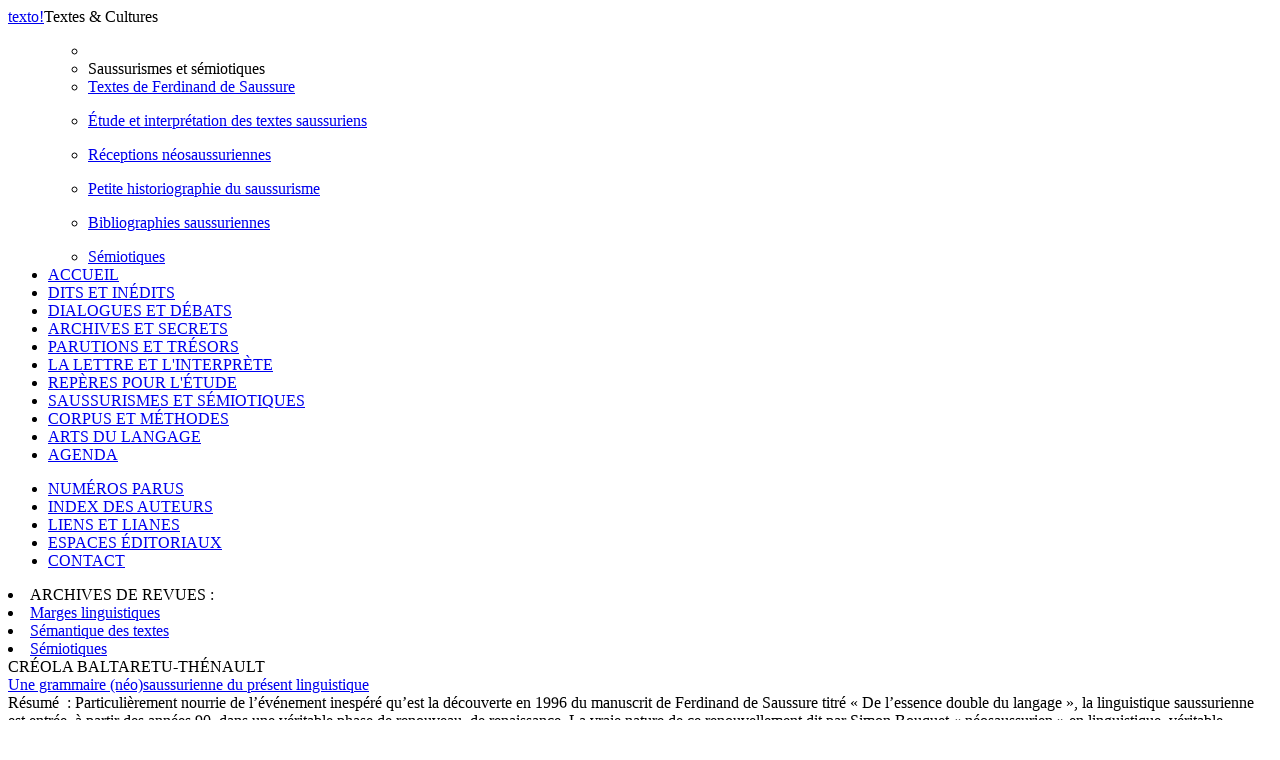

--- FILE ---
content_type: text/html; charset=UTF-8
request_url: http://www.revue-texto.net/index.php/http:/www.revue-texto.net/1996-2007/Archives/Parutions/Archives/Parutions/Marges/docannexe/file/4227/docannexe/file/4670/docannexe/file/3709/docannexe/file/3471/index.php?id=2758
body_size: 5362
content:
<!DOCTYPE html PUBLIC "-//W3C//DTD XHTML 1.0 Strict//EN" "http://www.w3.org/TR/xhtml1/DTD/xhtml1-strict.dtd">          
<html xmlns="http://www.w3.org/1999/xhtml">     
  <head>                    
    <meta http-equiv="Content-Type" content="text/html; charset=utf-8" />
    <title></title>
    <meta name="GENERATOR" content="Lodel 0.9" />
    <meta name="DESCRIPTION" content="Description de votre site" />
    <meta name="url" content="http://www.revue-texto.net/index.php/archives/docannexe/archives/parutions/semiotiques/Archives/Parutions/Parutions/Marges/images/Archives/Archives/Parutions/Marges/docannexe/file/4290/docannexe/file/3101/sommaire.php?id=2758" />
    <meta name="DC.Publisher" content="Nom de votre Ã©diteur" />
    <meta name="DC.Rights" content="" />
    <meta name="DC.Source" content="http://www.revue-texto.net/index.php/archives/docannexe/archives/parutions/semiotiques/Archives/Parutions/Parutions/Marges/images/Archives/Archives/Parutions/Marges/docannexe/file/4290/docannexe/file/3101" />
    <meta name="DC.Type" content="text" />
    <meta name="DC.Format" content="text/html" />
    <meta name="DC.Language" content="fr" />
    <meta name="DC.Identifier" content="http://www.revue-texto.net/index.php/archives/docannexe/archives/parutions/semiotiques/Archives/Parutions/Parutions/Marges/images/Archives/Archives/Parutions/Marges/docannexe/file/4290/docannexe/file/3101/sommaire.php?id=2758" />
    <meta name="DC.Title" content="Sommaire : Sémiotiques " />
    <meta name="DC.Date" content="" />
    <meta name="DC.Description" lang="fr" content="
Extrait du premier article du numï¿½ro: 
 Analyser l’analyse, décrire la description. Une introduction au Résumé d’une théorie du langage de L. Hjelmslev     Alain HERREMAN  IRMAN Université Rennes-1  alain.herreman@univ-rennes1.fr  Résumé. Ce texte est à la fois une introduction et une analyse du Résumé d'une théorie du langage de Hjelmslev.  Il vise à rendre compte de l'originalité de cet exposé singulier de la théorie du langage de Hjelmslev, à en faire comprendre les enjeux et les raisons. Les caractéristiques de son mode d'exposition unique sont progressivement dégagées à partir des difficultés auquel son lecteur est immanquablement confronté. Le sens et la fonction des définitions proposées peuvent ainsi être explicités. Il est établi en particulier que le Résumé présente simultanément l'exposé d'une procédure générale de la description d'une langue et l'analyse de cette description.  Mots-clés. Hjelmslev, glossématique, sémiotique, théorie du langage.  Abstract.This text is both an introduction and an analysis of Hjelmslev's Résumé of a theory of language. It aims to account for the originality of this singular presentation of Hjelmslev's theory of language, to make understand its issues and motives. The characteristics of its unique mode of exposure are gradually set forth from the difficulties to which the reader is inevitably faced. The meaning and function of the proposed definitions can thus be explained. It is shown in particular that the Résumé is both the exposure of a general procedure for th" />
    <link rel="stylesheet" type="text/css" href="css/texto.css" media="screen" title="Ecran" />
    <link rel="stylesheet" type="text/css" media="print" href="css/styles_site_print.css"  title="Impression" />
    <link rel="alternate" type="application/rss+xml" title="Actualitï¿½s de " href="index.php?page=backend&amp;format=rssdocuments" />
    <link rel="alternate" type="application/rss+xml" title="Flux RSS de  Sémiotiques 
" href="index.php?page=backend&amp;format=rss&amp;ident=     2758" />
  </head>
  <body>
    <div id="container">
      <div id="header">
        <div id="headerContainer"><a href="index.php"><span id="texto">texto</span><span id="exclamation">!</span></a><span id="baseline">Textes &amp; Cultures</span><!-- <div id="cse-search-form" style="width: 300px;">Loading</div> --><!-- <script src="http://www.google.fr/jsapi" type="text/javascript"></script> --><!-- <script type="text/javascript">   google.load('search', '1', {language : 'fr', style : google.loader.themes.MINIMALIST});  google.setOnLoadCallback(function() {    var customSearchOptions = {};  var customSearchControl = new google.search.CustomSearchControl(      '003098074609971227473:rgccg9ius60', customSearchOptions);    customSearchControl.setResultSetSize(google.search.Search.FILTERED_CSE_RESULTSET);    var options = new google.search.DrawOptions();    options.enableSearchboxOnly("https://cse.google.com/cse?cx=009679605336326252138%3Ajm3bo6zjn4o", null, true);    customSearchControl.draw('cse-search-form', options);  }, true);</script>-->
    <script type="text/javascript">  var _gaq = _gaq || [];
  _gaq.push(['_setAccount', 'UA-46340492-1']);
  _gaq.push(['_trackPageview']);
  (function() {
    var ga = document.createElement('script'); ga.type = 'text/javascript'; ga.async = true;
    ga.src = ('https:' == document.location.protocol ? 'https://ssl' : 'http://www') + '.google-analytics.com/ga.js';
    var s = document.getElementsByTagName('script')[0]; s.parentNode.insertBefore(ga, s);
  })();</script>      </div>
</div>
<div id="menu">
  <ul class="primary">
    <ul class=header>
      <li></li>
      <li id="title">Saussurismes et sémiotiques</li><!--
<span class="sousTitre"><br class="nobr" /></span>--><li id="entry1" style="margin-bottom: 1em;"><a href="index.php?id=1746">Textes de Ferdinand de Saussure</a></li>
      <li id="entry1" style="margin-bottom: 1em;"><a href="index.php?id=1762">Étude et interprétation des textes saussuriens</a></li>
      <li id="entry1" style="margin-bottom: 1em;"><a href="index.php?id=1849">Réceptions néosaussuriennes</a></li>
      <li id="entry1" style="margin-bottom: 1em;"><a href="index.php?id=1763">Petite historiographie du saussurisme</a></li>
      <li id="entry1" style="margin-bottom: 1em;"><a href="index.php?id=1833">Bibliographies saussuriennes</a></li>
      <li id="subtitle"><a href="index.php?id=2758">Sémiotiques</a></li>
    </ul>
    <li><span><a href="index.php">ACCUEIL</a></span></li><!-- != 129 = exclude "espaces éditoriaux" -->
    <li><span><a href="index.php?id=55">DITS ET INÉDITS</a></span></li>
    <li><span><a href="index.php?id=56">DIALOGUES ET DÉBATS</a></span></li>
    <li><span><a href="index.php?id=57">ARCHIVES ET SECRETS</a></span></li>
    <li><span><a href="index.php?id=58">PARUTIONS ET TRÉSORS</a></span></li>
    <li><span><a href="index.php?id=59">LA LETTRE ET L'INTERPRÈTE</a></span></li>
    <li><span><a href="index.php?id=61">REPÈRES POUR L'ÉTUDE</a></span></li>
    <li class="highlighted"><span><a href="index.php?id=60">SAUSSURISMES ET SÉMIOTIQUES</a></span></li>
    <li><span><a href="index.php?id=62">CORPUS ET MÉTHODES</a></span></li>
    <li><span><a href="index.php?id=1648">ARTS DU LANGAGE</a></span></li>
    <li><span><a href="index.php?id=1740">AGENDA</a></span></li>
  </ul>
  <ul class="secondary">
    <li><span><a href="index.php?id=54">NUMÉROS PARUS</a></span></li>
    <li><span><a href="index.php?id=32">INDEX DES AUTEURS</a></span></li>
    <li><span><a href="http://www.revue-texto.net/Liens/Liens.html">LIENS ET LIANES</a></span></li>
    <li><span><a href="http://www.revue-texto.net/index.php?id=129">ESPACES &Eacute;DITORIAUX</a></span></li><!--
    <li><span><a href="index.php?id=1740">AGENDA</a></span></li>-->
    <li><span><a href="mailto:redaction@revue-texto.net">CONTACT</a></span></li>
  </ul>
  <li><span>ARCHIVES DE REVUES&nbsp;:</span></li>
  <li><span><a href="../Parutions/Marges/Marges_sommaire.html">Marges linguistiques</a></span></li>
  <li><span><a href="../Archives/SdT/Archives_SdT.html">Sémantique des textes</a></span></li>
  <li><span><a href="../Parutions/Semiotiques/Semiotiques.html">Sémiotiques</a></span></li>
</ul><!--
Les archives de la revue Marges.
Les archives de la revue Sémiotiques.
http://www.revue-texto.net/1996-2007/Parutions/Semiotiques/Semiotiques.html
Les archives du bulletin Sémantique des textes
http://www.revue-texto.net/1996-2007/Archives/SdT/Archives_SdT.html
--><!--
<ul class="primary">
  <li><a href="index.php?page=backend&format=rssdocuments"><img id="rss" src="images/rss.png" alt="rss"/>FLUX RSS</a></li>
</ul>--></div>
<div id="content">
  <div class="largeBlock">
    <div class="section">CRÉOLA BALTARETU-THÉNAULT</div>
    <div class="teaser">  <a href="index.php?id=3886">Une grammaire (néo)saussurienne du présent linguistique</a></div>
    <div class="summary"><span class="label">R&eacute;sum&eacute;&nbsp;&nbsp;: </span>Particulièrement nourrie de l’événement inespéré qu’est la découverte en 1996 du manuscrit de Ferdinand de Saussure titré « De l’essence double du langage », la linguistique saussurienne est entrée, à partir des années 90, dans une véritable phase de renouveau, de renaissance. La vraie nature de ce renouvellement dit par Simon Bouquet « néosaussurien » en linguistique, véritable révolution épistémologique, est de fait une renaissance – dont seul François Rastier a su porter depuis longue date la flamme vivante –,  du paradigme différentiel en sémantique. Pourtant, il est facile de montrer comment l’histoire des théories linguistiques affiche le caractère largement impensé du principe de différentialité en science du langage. Pour cela nous avons examiné, comme un cas d’école, le traitement réservé par les grammaires à la théorie du présent de l’indicatif en français. Nous avons constaté que les grammaires anciennes (du XVIe siècle à la fin du XIXe siècle), antérieures à la divulgation du principe de différentialité par le Cours de linguistique générale de 1916, tout autant que les grammaires modernes, postérieures au Cours, sont enferrées dans le paradoxe d’une continuité théorique conjuguée à l’absence d’une théorie satisfaisante et partagée ; or, ce paradoxe tient précisément à ce que ces grammaires rejettent de facto le principe saussurien de différentialité. En conclusion, sous forme d’ouverture, nous proposons l’esquisse consistante d’une grammaire différentielle décrivant, du point de vue de la langue, le système sémantique du présent en français, ainsi que des lois de corrélation postulées par une linguistique (néo)saussurienne pour rendre compte de l’essence double du langage qui est d’être simultanément langue et parole.</div>
  </div>
  <div class="largeBlock">
    <div class="section">PIERLUIGI BASSO FOSSALI</div>
    <div class="teaser">  <a href="index.php?id=3880">Le geste et sa niche : gestion du sens « hors technique »</a></div>
    <div class="summary"><span class="label">R&eacute;sum&eacute;&nbsp;&nbsp;: </span>De la fosse qui donne une position invisible à l’orchestre dans les salles de théâtre à The unanswered question de Charles Ives, qui prévoit les instruments à corde dans les coulisses, la musique moderne explore l’idée de cacher de plus en plus l’instanciation sonore, ce qui a favorisé, de manière paradoxale, un imaginaire gestuel. Comme Xenakis a toujours souligné, la musique électronique, même si acousmatique, semble signifier des interventions productives. Non seulement, à la virtuosité des exécutants s’opposeraient parfois les gestes brutaux et inquiétants signifiés par l’électronique. Cette dernière révèle finalement que le geste est à la fois l’état primitif de l’acte d’énonciation et la tension dramatique à laquelle ce dernier ne cesse jamais d’aspirer. De manière plus générale, on assiste aujourd’hui à une évolution paradoxale de la pratique “instrumentée” : d’une part, on assiste à une dé-technologisation du geste de l’usager face à la sur-technologisation des supports et des dispositifs ; d’autre part, on travaille pour éliminer les traces résiduelles du corps sur les interfaces et on veut transformer tout instrument dans une prothèse du corps. La signification toujours troublante des gestes relève du fait que leur solidarisation au complexe des moyens communicatifs mobilisés reste locale et hors technique, échappant ainsi, tôt ou tard, aux dispositifs stratégiques d’interaction par défaut (inertie corporelle) ou par excès (sublimation des enjeux de signification préétablis).  Le geste s’impose dans notre cadre théorique comme l’instance de contestation des formes d’intégration du sens dans un emboîtement de plans de pertinence déjà préorganisés et validés par une forme d’économie des valeurs univoque. À travers le geste, on sculpte localement une niche de sens qui s’interpose entre la rétroduction énonciative (genèse de l’acte) et la prospection des conséquences (efficacité de l’acte).</div>
  </div>
  <div class="largeBlock">
    <div class="section">SIMON BOUQUET</div>
    <div class="teaser">  <a href="index.php?id=3478">Triple articulation de la langue  et articulation herméneutique du langage<div class="subteaser">Quand De l’essence double du langage réinterprète les textes saussuriens</div></a></div>
    <div class="summary"><span class="label">R&eacute;sum&eacute;: </span>Le manuscrit retrouvé de l’Essence double du langage met en lumière deux aspects méconnus de la pensée de Saussure. On y découvre une théorie intégralement sémiotique de la langue, permettant de concevoir cette dernière comme une triple articulation des p</div>
  </div>
  <div class="largeBlock">
    <div class="section">ALAIN HERREMAN</div>
    <div class="teaser">  <a href="index.php?id=2875">Analyser l’analyse, décrire la description. Une introduction au Résumé d’une théorie du langage de L. Hjelmslev</a></div>
    <div class="summary"><span class="label">R&eacute;sum&eacute;&nbsp;&nbsp;: </span>Ce texte est à la fois une introduction et une analyse du Résumé d'une théorie du langage de Hjelmslev.  Il vise à rendre compte de l'originalité de cet exposé singulier de la théorie du langage de Hjelmslev, à en faire comprendre les enjeux et les raisons. Les caractéristiques de son mode d'exposition unique sont progressivement dégagées à partir des difficultés auquel son lecteur est immanquablement confronté. Le sens et la fonction des définitions proposées peuvent ainsi être explicités. Il est établi en particulier que le Résumé présente simultanément l'exposé d'une procédure générale de la description d'une langue et l'analyse de cette description.</div>
  </div>
</div>
</div>
<div id="footer"><img alt="logo" src="images/logoFooter.png"><div class="text">Revue &eacute;lectronique sous la direction de <a href="mailto:#">Francois Rastier</a></div>
  <div class="text">Publi&eacute;e par l'Institut Ferdinand de Saussure . Programme  S&eacute;mantique des textes.</div>
  <div class="text">ISSN 1773-0120</div>
</div>
</div>     </body>     </html>